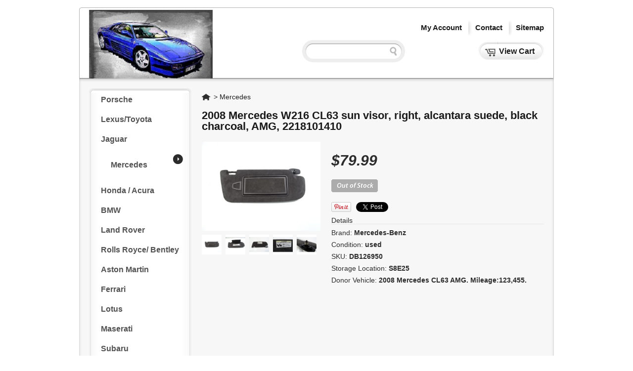

--- FILE ---
content_type: text/html; charset=UTF-8
request_url: https://exoticsalvage.com/2008-mercedes-w216-cl63-sun-visor-right-alcantara-suede-black-charcoal-amg-2218101410-db126950
body_size: 3909
content:
<!DOCTYPE html PUBLIC "-//W3C//DTD XHTML 1.0 Transitional//EN" "http://www.w3.org/TR/xhtml1/DTD/xhtml1-transitional.dtd">
<html xmlns="http://www.w3.org/1999/xhtml">
<head><title>2008 Mercedes W216 CL63 sun visor, right, alcantara suede, black charcoal, AMG, 2218101410 | S Auto Parts</title>
<meta http-equiv="Content-Type" content="text/html; charset=UTF-8" />
<meta name="generator" content="SureDone 3.0" />
<meta name="google-site-verification" content="EmFzgri4YCHDJq6cQi_rmmB5X72I-S-DpdwykXvmENc" /><meta name="robots" content="index,follow" /><meta name="GOOGLEBOT" content="index,follow" />
<meta name="description" content="" />
<meta property="og:url" content="https://exoticsalvage.com/2008-mercedes-w216-cl63-sun-visor-right-alcantara-suede-black-charcoal-amg-2218101410-db126950" />
<meta property="og:type" content="product" />
<meta property="og:title" content="2008 Mercedes W216 CL63 sun visor, right, alcantara suede, black charcoal, AMG, 2218101410 | S Auto Parts" />
<meta property="og:description" content="" />
<meta property="og:image" content="https://assets.suredone.com/2645/media-photos/db126950-2008-mercedes-w216-cl63-sun-visor-right-alcantara-suede-black-charcoal-amg-2218101410.jpg" />
<link rel="canonical" href="https://exoticsalvage.com/2008-mercedes-w216-cl63-sun-visor-right-alcantara-suede-black-charcoal-amg-2218101410-db126950" />
<link rel="alternate" href="https://exoticsalvage.com/feeds/products.xml" type="application/rss+xml" title="S Auto Parts Products" /><link rel="alternate" href="https://exoticsalvage.com/feeds/galleries.xml" type="application/rss+xml" title="S Auto Parts Galleries" />
<link rel="shortcut icon" href="https://d3inagkmqs1m6q.cloudfront.net/site/favicon.ico" /><link rel="apple-touch-icon" href="https://d3inagkmqs1m6q.cloudfront.net/site/apple-touch-icon.png" />
<link rel="stylesheet" type="text/css" href="https://assets.suredone.com/min/css/sd-style-white.55887828.0d4f2758.min.css" /><link rel="stylesheet" type="text/css" href="https://assets.suredone.com/scripts/plugins/gallery/colorbox.css" />
<script type="text/javascript" src="https://ajax.googleapis.com/ajax/libs/jquery/1.7.2/jquery.min.js"></script><script type="text/javascript" src="https://assets.suredone.com/scripts/jquerytools/1.2.5/jquery.tools.min.js"></script><script type="text/javascript" src="https://assets.suredone.com/min/scripts/sd-scripts.749944b6.b9eceb6d.min.js"></script><script type="text/javascript" src="https://assets.suredone.com/scripts/plugins/gallery/jquery.zoom.min.js"></script><script type="text/javascript" src="https://assets.suredone.com/scripts/plugins/gallery/jquery.colorbox-min.js"></script><script type="text/javascript" src="https://www.google.com/recaptcha/api.js"></script><script type="text/javascript" src="https://js.stripe.com/v3/"></script><script src="https://connect.facebook.net/en_US/all.js#xfbml=1"></script>
<script type="text/javascript">
var sdcards_countries = "ALL".split('*');
var sdcards_checkoutpaypal = '';
</script>
<!-- Google tag (gtag.js) -->
<script async src="https://www.googletagmanager.com/gtag/js?id=25901960-1"></script>
<script>
  window.dataLayer = window.dataLayer || [];
  function gtag(){dataLayer.push(arguments);}
  gtag('js', new Date());
  gtag('config', '25901960-1');
  
</script>
<style>.sd-cartImage {max-width:198px;}</style>
</head>
<body>
    <div id="sd-masthead"><div id="mast-bar"><span id="sd-do-account"><span id="sd-do-signin"><a href="https://exoticsalvage.com/account" rel="nofollow">my account</a></span></span><span id="sd-do-contact"><a href="https://exoticsalvage.com/contact">contact</a></span><span id="sd-do-cart"><a href="https://exoticsalvage.com/cart" rel="nofollow">view cart</a></span><span id="sd-do-sitemap"><a href="https://exoticsalvage.com/sitemap">sitemap</a></span></div><div id="mast-brand"><a href="https://exoticsalvage.com/" title="HOME"><img src="https://d3inagkmqs1m6q.cloudfront.net/2645/logos/ferrari348smallerlogo.jpg" id="sd-logo" alt="S Auto Parts" /></a></div><div id="mast-nav"><form action="https://exoticsalvage.com/search" method="get" id="search-box" onsubmit="return sdAjaxForm(this)"><input type="text" size="20" id="search-box-input" name="q" value="" x-webkit-speech /> <input type="submit" value="search" id="search-box-btn" onclick="return sdEmptyValue('search-box-input')" /></form></div></div>
<div id="sd-site-body" class="product-DB126950 sd-products">
    <div id="sd-sidebar-nav">
    
<ul class="nav-menu"><li class="nav-top"><a href="https://exoticsalvage.com/porsche/">Porsche</a></li> <li class="nav-top"><a href="https://exoticsalvage.com/lexus-toyota/">Lexus/Toyota</a></li> <li class="nav-top"><a href="https://exoticsalvage.com/jaguar/">Jaguar</a></li> <li class="nav-here"><b><a href="https://exoticsalvage.com/mercedes/">Mercedes</a></b></li> <li class="nav-top"><a href="https://exoticsalvage.com/honda-acura/">Honda / Acura</a></li> <li class="nav-top"><a href="https://exoticsalvage.com/bmw/">BMW</a></li> <li class="nav-top"><a href="https://exoticsalvage.com/land-rover/">Land Rover</a></li> <li class="nav-top"><a href="https://exoticsalvage.com/rolls-royce-bentley/">Rolls Royce/ Bentley</a></li> <li class="nav-top"><a href="https://exoticsalvage.com/aston-martin/">Aston Martin</a></li> <li class="nav-top"><a href="https://exoticsalvage.com/ferrari/">Ferrari</a></li> <li class="nav-top"><a href="https://exoticsalvage.com/lotus/">Lotus</a></li> <li class="nav-top"><a href="https://exoticsalvage.com/maserati/">Maserati</a></li> <li class="nav-top"><a href="https://exoticsalvage.com/subaru/">Subaru</a></li> <li class="nav-top"><a href="https://exoticsalvage.com/other/">Other</a></li></ul>

</div>    <div id="sd-product" itemscope itemtype="http://schema.org/Product">
        <div id="breadcrumbs" itemscope itemtype="http://schema.org/BreadcrumbList"><span itemprop="itemListElement" itemscope itemtype="http://schema.org/ListItem"><a id="home-crumb" itemprop="item" href="https://exoticsalvage.com/">Home</a><meta itemprop="name" content="Home" /><meta itemprop="position" content="1" /></span> &gt; <span itemprop="itemListElement" itemscope itemtype="http://schema.org/ListItem"><a itemprop="item" href="https://exoticsalvage.com/mercedes/">Mercedes</a><meta itemprop="name" content="Mercedes" /><meta itemprop="position" content="2" /></span></div>
        <h1 class="sd-title"><a href="https://exoticsalvage.com/2008-mercedes-w216-cl63-sun-visor-right-alcantara-suede-black-charcoal-amg-2218101410-db126950" itemprop="name" content="2008 Mercedes W216 CL63 sun visor, right, alcantara suede, black charcoal, AMG, 2218101410">2008 Mercedes W216 CL63 sun visor, right, alcantara suede, black charcoal, AMG, 2218101410</a></h1>
        <div id="sd-details">
            <span itemprop="offers" itemscope itemtype="http://schema.org/Offer"><meta itemprop="priceCurrency" content="USD" /><b class="price" itemprop="price" content="79.99">$79.99</b><meta itemprop="itemCondition" itemtype="http://schema.org/OfferItemCondition" content="UsedCondition" /><meta itemprop="url" content="https://exoticsalvage.com/2008-mercedes-w216-cl63-sun-visor-right-alcantara-suede-black-charcoal-amg-2218101410-db126950" /></span>
            <div id="sd-cart-status"><input type="image" id="sd-cart-image-1" src="https://d3inagkmqs1m6q.cloudfront.net/base/icon/no-item.gif" alt="out of stock" /></div>
            <div id="sd-social-share">
                <a href="https://twitter.com/share" class="twitter-share-button" data-url="https://exoticsalvage.com/2008-mercedes-w216-cl63-sun-visor-right-alcantara-suede-black-charcoal-amg-2218101410-db126950" data-count="none">Tweet</a><script>!function(d,s,id){var js,fjs=d.getElementsByTagName(s)[0],p=/^http:/.test(d.location)?'http':'https';if(!d.getElementById(id)){js=d.createElement(s);js.id=id;js.src=p+'://platform.twitter.com/widgets.js';fjs.parentNode.insertBefore(js,fjs);}}(document,'script','twitter-wjs');</script>
                <div id="pinterest-button"><a data-pin-config="above" href="//pinterest.com/pin/create/button/?url=https%3A%2F%2Fexoticsalvage.com%2F2008-mercedes-w216-cl63-sun-visor-right-alcantara-suede-black-charcoal-amg-2218101410-db126950&media=https%3A%2F%2Fassets.suredone.com%2F2645%2Fmedia-photos%2Fdb126950-2008-mercedes-w216-cl63-sun-visor-right-alcantara-suede-black-charcoal-amg-2218101410.jpg&description=Pin%202008+Mercedes+W216+CL63+sun+visor%2C+right%2C+alcantara+suede%2C+black+charcoal%2C+AMG%2C+2218101410" data-pin-do="buttonPin" ><img src="//assets.pinterest.com/images/pidgets/pin_it_button.png" /></a></div>
                <div id="fb-root"></div><fb:like href="https://exoticsalvage.com/2008-mercedes-w216-cl63-sun-visor-right-alcantara-suede-black-charcoal-amg-2218101410-db126950" show_faces="false" width="450" send="true"></fb:like>
            </div>
            
            <div id="description-details"><div id="description-details-labels"><span class="details-label">Details</span></div><div id="description-details-content"><div id="details-content"><ul><meta itemprop="brand" content="Mercedes-Benz" /><li class="brand">Brand: <strong>Mercedes-Benz</strong></li><li class="condition">Condition: <strong>used</strong></li><meta itemprop="sku" content="DB126950" /><li class="sku">SKU: <strong>DB126950</strong></li><li class="binlocation">Storage Location: <strong>S8E25</strong></li><li class="donorcar">Donor Vehicle: <strong>2008 Mercedes CL63 AMG. Mileage:123,455.</strong></li></ul><meta itemprop="name" content="2008 Mercedes W216 CL63 sun visor, right, alcantara suede, black charcoal, AMG, 2218101410" /><meta itemprop="weight" content="0.00" /></div></div></div>
                                    
            
        </div>
        <div id="sd-media">
            <div id="main-image-container"><img alt="2008 Mercedes W216 CL63 sun visor, right, alcantara suede, black charcoal, AMG, 2218101410" id="main-image" itemprop="image" src="https://assets.suredone.com/2645/media-pics/db126950-2008-mercedes-w216-cl63-sun-visor-right-alcantara-suede-black-charcoal-amg-2218101410.jpg" /></div>
            <div id="image-thumbs"><a class="sd-gallery-thumbs" href="https://assets.suredone.com/2645/media-photos/db126950-2008-mercedes-w216-cl63-sun-visor-right-alcantara-suede-black-charcoal-amg-2218101410.jpg"><img alt="2008 Mercedes W216 CL63 sun visor, right, alcantara suede, black charcoal, AMG, 2218101410" title="2008 Mercedes W216 CL63 sun visor, right, alcantara suede, black charcoal, AMG, 2218101410" id="thumb-49485-1" onmouseover="sdChangeMainImage(this.src,this.alt);" src="https://assets.suredone.com/2645/media-tms/db126950-2008-mercedes-w216-cl63-sun-visor-right-alcantara-suede-black-charcoal-amg-2218101410.jpg" /></a><a class="sd-gallery-thumbs" href="https://assets.suredone.com/2645/media-photos/db126950-2008-mercedes-w216-cl63-sun-visor-right-alcantara-suede-black-charcoal-amg-2218101410-2.jpg"><img alt="2008 Mercedes W216 CL63 sun visor, right, alcantara suede, black charcoal, AMG, 2218101410" title="2008 Mercedes W216 CL63 sun visor, right, alcantara suede, black charcoal, AMG, 2218101410" id="thumb-49485-2" onmouseover="sdChangeMainImage(this.src,this.alt);" src="https://assets.suredone.com/2645/media-tms/db126950-2008-mercedes-w216-cl63-sun-visor-right-alcantara-suede-black-charcoal-amg-2218101410-2.jpg" /></a><a class="sd-gallery-thumbs" href="https://assets.suredone.com/2645/media-photos/db126950-2008-mercedes-w216-cl63-sun-visor-right-alcantara-suede-black-charcoal-amg-2218101410-3.jpg"><img alt="2008 Mercedes W216 CL63 sun visor, right, alcantara suede, black charcoal, AMG, 2218101410" title="2008 Mercedes W216 CL63 sun visor, right, alcantara suede, black charcoal, AMG, 2218101410" id="thumb-49485-3" onmouseover="sdChangeMainImage(this.src,this.alt);" src="https://assets.suredone.com/2645/media-tms/db126950-2008-mercedes-w216-cl63-sun-visor-right-alcantara-suede-black-charcoal-amg-2218101410-3.jpg" /></a><a class="sd-gallery-thumbs" href="https://assets.suredone.com/2645/media-photos/db126950-2008-mercedes-w216-cl63-sun-visor-right-alcantara-suede-black-charcoal-amg-2218101410-4.jpg"><img alt="2008 Mercedes W216 CL63 sun visor, right, alcantara suede, black charcoal, AMG, 2218101410" title="2008 Mercedes W216 CL63 sun visor, right, alcantara suede, black charcoal, AMG, 2218101410" id="thumb-49485-4" onmouseover="sdChangeMainImage(this.src,this.alt);" src="https://assets.suredone.com/2645/media-tms/db126950-2008-mercedes-w216-cl63-sun-visor-right-alcantara-suede-black-charcoal-amg-2218101410-4.jpg" /></a><a class="sd-gallery-thumbs" href="https://assets.suredone.com/2645/media-photos/db126950-2008-mercedes-w216-cl63-sun-visor-right-alcantara-suede-black-charcoal-amg-2218101410-5.jpg"><img alt="2008 Mercedes W216 CL63 sun visor, right, alcantara suede, black charcoal, AMG, 2218101410" title="2008 Mercedes W216 CL63 sun visor, right, alcantara suede, black charcoal, AMG, 2218101410" id="thumb-49485-5" onmouseover="sdChangeMainImage(this.src,this.alt);" src="https://assets.suredone.com/2645/media-tms/db126950-2008-mercedes-w216-cl63-sun-visor-right-alcantara-suede-black-charcoal-amg-2218101410-5.jpg" /></a></div>
            
        </div>
        
    </div>
    </div>
<div id="sd-footer">
    <div id="foot-bar">
            <img alt="" src="https://d3inagkmqs1m6q.cloudfront.net/base/icon/credit-cards.gif" class="cc-icon" />
                <a href="https://www.paypal.com" target="_blank" rel="nofollow"><img alt="" src="https://d3inagkmqs1m6q.cloudfront.net/base/icon/paypal.gif" class="pp-icon" /></a>
        <form action="https://exoticsalvage.com/contact" method="post" id="sd-emailListForm" onsubmit="return sdJoinEmailList(this.form)"><input type="text" size="25" name="add_email" id="sd-emailListInput" value="Get Email Updates" onfocus="sdClearValue(this.id)" /> <input type="image" src="https://d3inagkmqs1m6q.cloudfront.net/base/icon/go.gif" id="sd-emailListSubmit" alt="Get Email Updates" /></form>
    </div>
    <div id="foot-nav"><span id="sd-do-feedback"><a href="https://exoticsalvage.com/contact?do=feedback" rel="nofollow">feedback</a></span> <span id="sd-do-legal"><a href="https://exoticsalvage.com/terms">terms</a></span> &copy; 2026</div>
    <div id="foot-ads">
        <script type="text/javascript"><!--
            google_ad_client = "ca-pub-3210745702355326";
            google_ad_slot = "8146650125";
            google_ad_width = 728;
            google_ad_height = 90;
            //-->
        </script>
        <script type="text/javascript" src="https://pagead2.googlesyndication.com/pagead/show_ads.js"></script>
    </div>
    <div id="foot-pow"><a href="https://www.suredone.com" target="_blank" rel="nofollow"><img src="https://assets.suredone.com/v6/logos/logo-16pb.png" alt="Powered by SureDone" /></a></div>
</div>
<!-- colorbox image gallery -->
<script type="text/javascript">
    $(".sd-gallery-thumbs").colorbox({rel:'sd-gallery-thumbs', transition:"none", width:"75%", height:"75%", current:'Image {current} of {total}', 'onComplete': function(){
        //$('#cboxLoadedContent img').wrap('<span style="display:block"></span>').css('display', 'block').parent().zoom();
    }});
    $(document).ready(function(){if(document.getElementById('main-image')){sdResetMainImageZoom();}});
</script>
</body>
</html>


--- FILE ---
content_type: text/html; charset=utf-8
request_url: https://www.google.com/recaptcha/api2/aframe
body_size: -86
content:
<!DOCTYPE HTML><html><head><meta http-equiv="content-type" content="text/html; charset=UTF-8"></head><body><script nonce="Tgu1G-Odyd7eYTRQCikCxQ">/** Anti-fraud and anti-abuse applications only. See google.com/recaptcha */ try{var clients={'sodar':'https://pagead2.googlesyndication.com/pagead/sodar?'};window.addEventListener("message",function(a){try{if(a.source===window.parent){var b=JSON.parse(a.data);var c=clients[b['id']];if(c){var d=document.createElement('img');d.src=c+b['params']+'&rc='+(localStorage.getItem("rc::a")?sessionStorage.getItem("rc::b"):"");window.document.body.appendChild(d);sessionStorage.setItem("rc::e",parseInt(sessionStorage.getItem("rc::e")||0)+1);localStorage.setItem("rc::h",'1769721048408');}}}catch(b){}});window.parent.postMessage("_grecaptcha_ready", "*");}catch(b){}</script></body></html>